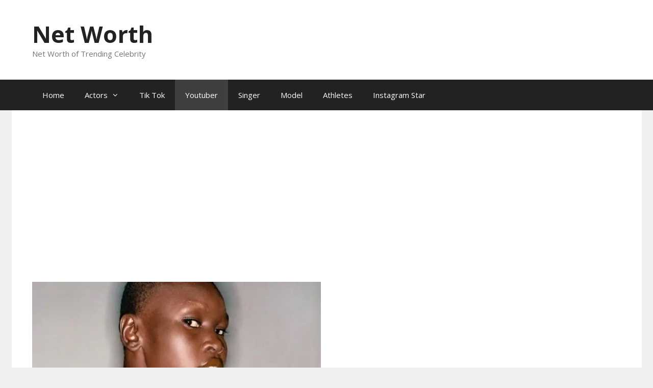

--- FILE ---
content_type: text/html; charset=UTF-8
request_url: https://networthsof.com/alek-wek/
body_size: 15547
content:
<!DOCTYPE html>
<html lang="en-US" prefix="og: https://ogp.me/ns#">
<head>
	<meta charset="UTF-8">
		<style>img:is([sizes="auto" i], [sizes^="auto," i]) { contain-intrinsic-size: 3000px 1500px }</style>
	<meta name="viewport" content="width=device-width, initial-scale=1">
<!-- Search Engine Optimization by Rank Math - https://rankmath.com/ -->
<title>Alek Wek - Net Worth, Age, Bio, Height, Facts, Boyfriend 2021 - Net Worth</title>
<meta name="description" content="Here are some unknown facts about Alek Wek, age, height, weight, facts, Alek Wek bio and net worth of Alek Wek, and lot other unknown facts."/>
<meta name="robots" content="follow, index, max-snippet:-1, max-video-preview:-1, max-image-preview:large"/>
<link rel="canonical" href="https://networthsof.com/alek-wek/" />
<meta property="og:locale" content="en_US" />
<meta property="og:type" content="article" />
<meta property="og:title" content="Alek Wek - Net Worth, Age, Bio, Height, Facts, Boyfriend 2021 - Net Worth" />
<meta property="og:description" content="Here are some unknown facts about Alek Wek, age, height, weight, facts, Alek Wek bio and net worth of Alek Wek, and lot other unknown facts." />
<meta property="og:url" content="https://networthsof.com/alek-wek/" />
<meta property="og:site_name" content="Net Worth" />
<meta property="article:tag" content="Alek Wek" />
<meta property="article:tag" content="Alek Wek bio" />
<meta property="article:section" content="Youtuber" />
<meta property="og:updated_time" content="2021-07-08T19:41:11+05:30" />
<meta property="og:image" content="https://networthsof.com/wp-content/uploads/2021/06/WhatsApp-Image-2021-06-22-at-11.24.49-PM.jpeg" />
<meta property="og:image:secure_url" content="https://networthsof.com/wp-content/uploads/2021/06/WhatsApp-Image-2021-06-22-at-11.24.49-PM.jpeg" />
<meta property="og:image:width" content="566" />
<meta property="og:image:height" content="630" />
<meta property="og:image:alt" content="Alek Wek bio" />
<meta property="og:image:type" content="image/jpeg" />
<meta property="article:published_time" content="2021-06-22T23:26:09+05:30" />
<meta property="article:modified_time" content="2021-07-08T19:41:11+05:30" />
<meta name="twitter:card" content="summary_large_image" />
<meta name="twitter:title" content="Alek Wek - Net Worth, Age, Bio, Height, Facts, Boyfriend 2021 - Net Worth" />
<meta name="twitter:description" content="Here are some unknown facts about Alek Wek, age, height, weight, facts, Alek Wek bio and net worth of Alek Wek, and lot other unknown facts." />
<meta name="twitter:image" content="https://networthsof.com/wp-content/uploads/2021/06/WhatsApp-Image-2021-06-22-at-11.24.49-PM.jpeg" />
<meta name="twitter:label1" content="Written by" />
<meta name="twitter:data1" content="admin" />
<meta name="twitter:label2" content="Time to read" />
<meta name="twitter:data2" content="2 minutes" />
<script type="application/ld+json" class="rank-math-schema">{"@context":"https://schema.org","@graph":[{"@type":["Person","Organization"],"@id":"https://networthsof.com/#person","name":"admin"},{"@type":"WebSite","@id":"https://networthsof.com/#website","url":"https://networthsof.com","name":"Net Worth","publisher":{"@id":"https://networthsof.com/#person"},"inLanguage":"en-US"},{"@type":"ImageObject","@id":"https://networthsof.com/wp-content/uploads/2021/06/WhatsApp-Image-2021-06-22-at-11.24.49-PM.jpeg","url":"https://networthsof.com/wp-content/uploads/2021/06/WhatsApp-Image-2021-06-22-at-11.24.49-PM.jpeg","width":"566","height":"630","caption":"Alek Wek bio","inLanguage":"en-US"},{"@type":"BreadcrumbList","@id":"https://networthsof.com/alek-wek/#breadcrumb","itemListElement":[{"@type":"ListItem","position":"1","item":{"@id":"https://networthsof.com","name":"Home"}},{"@type":"ListItem","position":"2","item":{"@id":"https://networthsof.com/youtube/","name":"Youtuber"}},{"@type":"ListItem","position":"3","item":{"@id":"https://networthsof.com/alek-wek/","name":"Alek Wek &#8211; Net Worth, Age, Bio, Height, Facts, Boyfriend 2021"}}]},{"@type":"WebPage","@id":"https://networthsof.com/alek-wek/#webpage","url":"https://networthsof.com/alek-wek/","name":"Alek Wek - Net Worth, Age, Bio, Height, Facts, Boyfriend 2021 - Net Worth","datePublished":"2021-06-22T23:26:09+05:30","dateModified":"2021-07-08T19:41:11+05:30","isPartOf":{"@id":"https://networthsof.com/#website"},"primaryImageOfPage":{"@id":"https://networthsof.com/wp-content/uploads/2021/06/WhatsApp-Image-2021-06-22-at-11.24.49-PM.jpeg"},"inLanguage":"en-US","breadcrumb":{"@id":"https://networthsof.com/alek-wek/#breadcrumb"}},{"@type":"Person","@id":"https://networthsof.com/author/indreshkumar98/","name":"admin","url":"https://networthsof.com/author/indreshkumar98/","image":{"@type":"ImageObject","@id":"https://secure.gravatar.com/avatar/51fd1e93e4427906c6bee21458b3b20088ac629107c10e9ef1f7a78ac07dafd9?s=96&amp;d=mm&amp;r=g","url":"https://secure.gravatar.com/avatar/51fd1e93e4427906c6bee21458b3b20088ac629107c10e9ef1f7a78ac07dafd9?s=96&amp;d=mm&amp;r=g","caption":"admin","inLanguage":"en-US"},"sameAs":["https://networthsof.com"]},{"@type":"BlogPosting","headline":"Alek Wek - Net Worth, Age, Bio, Height, Facts, Boyfriend 2021 - Net Worth","keywords":"Alek Wek","datePublished":"2021-06-22T23:26:09+05:30","dateModified":"2021-07-08T19:41:11+05:30","articleSection":"Youtuber","author":{"@id":"https://networthsof.com/author/indreshkumar98/","name":"admin"},"publisher":{"@id":"https://networthsof.com/#person"},"description":"Here are some unknown facts about Alek Wek, age, height, weight, facts, Alek Wek bio and net worth of Alek Wek, and lot other unknown facts.","name":"Alek Wek - Net Worth, Age, Bio, Height, Facts, Boyfriend 2021 - Net Worth","@id":"https://networthsof.com/alek-wek/#richSnippet","isPartOf":{"@id":"https://networthsof.com/alek-wek/#webpage"},"image":{"@id":"https://networthsof.com/wp-content/uploads/2021/06/WhatsApp-Image-2021-06-22-at-11.24.49-PM.jpeg"},"inLanguage":"en-US","mainEntityOfPage":{"@id":"https://networthsof.com/alek-wek/#webpage"}}]}</script>
<!-- /Rank Math WordPress SEO plugin -->

<link rel='dns-prefetch' href='//www.googletagmanager.com' />
<link href='https://fonts.gstatic.com' crossorigin rel='preconnect' />
<link href='https://fonts.googleapis.com' crossorigin rel='preconnect' />
<link rel="alternate" type="application/rss+xml" title="Net Worth &raquo; Feed" href="https://networthsof.com/feed/" />
<link rel="alternate" type="application/rss+xml" title="Net Worth &raquo; Comments Feed" href="https://networthsof.com/comments/feed/" />
<script>
window._wpemojiSettings = {"baseUrl":"https:\/\/s.w.org\/images\/core\/emoji\/16.0.1\/72x72\/","ext":".png","svgUrl":"https:\/\/s.w.org\/images\/core\/emoji\/16.0.1\/svg\/","svgExt":".svg","source":{"concatemoji":"https:\/\/networthsof.com\/wp-includes\/js\/wp-emoji-release.min.js?ver=6.8.3"}};
/*! This file is auto-generated */
!function(s,n){var o,i,e;function c(e){try{var t={supportTests:e,timestamp:(new Date).valueOf()};sessionStorage.setItem(o,JSON.stringify(t))}catch(e){}}function p(e,t,n){e.clearRect(0,0,e.canvas.width,e.canvas.height),e.fillText(t,0,0);var t=new Uint32Array(e.getImageData(0,0,e.canvas.width,e.canvas.height).data),a=(e.clearRect(0,0,e.canvas.width,e.canvas.height),e.fillText(n,0,0),new Uint32Array(e.getImageData(0,0,e.canvas.width,e.canvas.height).data));return t.every(function(e,t){return e===a[t]})}function u(e,t){e.clearRect(0,0,e.canvas.width,e.canvas.height),e.fillText(t,0,0);for(var n=e.getImageData(16,16,1,1),a=0;a<n.data.length;a++)if(0!==n.data[a])return!1;return!0}function f(e,t,n,a){switch(t){case"flag":return n(e,"\ud83c\udff3\ufe0f\u200d\u26a7\ufe0f","\ud83c\udff3\ufe0f\u200b\u26a7\ufe0f")?!1:!n(e,"\ud83c\udde8\ud83c\uddf6","\ud83c\udde8\u200b\ud83c\uddf6")&&!n(e,"\ud83c\udff4\udb40\udc67\udb40\udc62\udb40\udc65\udb40\udc6e\udb40\udc67\udb40\udc7f","\ud83c\udff4\u200b\udb40\udc67\u200b\udb40\udc62\u200b\udb40\udc65\u200b\udb40\udc6e\u200b\udb40\udc67\u200b\udb40\udc7f");case"emoji":return!a(e,"\ud83e\udedf")}return!1}function g(e,t,n,a){var r="undefined"!=typeof WorkerGlobalScope&&self instanceof WorkerGlobalScope?new OffscreenCanvas(300,150):s.createElement("canvas"),o=r.getContext("2d",{willReadFrequently:!0}),i=(o.textBaseline="top",o.font="600 32px Arial",{});return e.forEach(function(e){i[e]=t(o,e,n,a)}),i}function t(e){var t=s.createElement("script");t.src=e,t.defer=!0,s.head.appendChild(t)}"undefined"!=typeof Promise&&(o="wpEmojiSettingsSupports",i=["flag","emoji"],n.supports={everything:!0,everythingExceptFlag:!0},e=new Promise(function(e){s.addEventListener("DOMContentLoaded",e,{once:!0})}),new Promise(function(t){var n=function(){try{var e=JSON.parse(sessionStorage.getItem(o));if("object"==typeof e&&"number"==typeof e.timestamp&&(new Date).valueOf()<e.timestamp+604800&&"object"==typeof e.supportTests)return e.supportTests}catch(e){}return null}();if(!n){if("undefined"!=typeof Worker&&"undefined"!=typeof OffscreenCanvas&&"undefined"!=typeof URL&&URL.createObjectURL&&"undefined"!=typeof Blob)try{var e="postMessage("+g.toString()+"("+[JSON.stringify(i),f.toString(),p.toString(),u.toString()].join(",")+"));",a=new Blob([e],{type:"text/javascript"}),r=new Worker(URL.createObjectURL(a),{name:"wpTestEmojiSupports"});return void(r.onmessage=function(e){c(n=e.data),r.terminate(),t(n)})}catch(e){}c(n=g(i,f,p,u))}t(n)}).then(function(e){for(var t in e)n.supports[t]=e[t],n.supports.everything=n.supports.everything&&n.supports[t],"flag"!==t&&(n.supports.everythingExceptFlag=n.supports.everythingExceptFlag&&n.supports[t]);n.supports.everythingExceptFlag=n.supports.everythingExceptFlag&&!n.supports.flag,n.DOMReady=!1,n.readyCallback=function(){n.DOMReady=!0}}).then(function(){return e}).then(function(){var e;n.supports.everything||(n.readyCallback(),(e=n.source||{}).concatemoji?t(e.concatemoji):e.wpemoji&&e.twemoji&&(t(e.twemoji),t(e.wpemoji)))}))}((window,document),window._wpemojiSettings);
</script>
<link rel='stylesheet' id='generate-fonts-css' href='//fonts.googleapis.com/css?family=Open+Sans:300,300italic,regular,italic,600,600italic,700,700italic,800,800italic' media='all' />
<style id='wp-emoji-styles-inline-css'>

	img.wp-smiley, img.emoji {
		display: inline !important;
		border: none !important;
		box-shadow: none !important;
		height: 1em !important;
		width: 1em !important;
		margin: 0 0.07em !important;
		vertical-align: -0.1em !important;
		background: none !important;
		padding: 0 !important;
	}
</style>
<link rel='stylesheet' id='wp-block-library-css' href='https://networthsof.com/wp-includes/css/dist/block-library/style.min.css?ver=6.8.3' media='all' />
<style id='classic-theme-styles-inline-css'>
/*! This file is auto-generated */
.wp-block-button__link{color:#fff;background-color:#32373c;border-radius:9999px;box-shadow:none;text-decoration:none;padding:calc(.667em + 2px) calc(1.333em + 2px);font-size:1.125em}.wp-block-file__button{background:#32373c;color:#fff;text-decoration:none}
</style>
<style id='global-styles-inline-css'>
:root{--wp--preset--aspect-ratio--square: 1;--wp--preset--aspect-ratio--4-3: 4/3;--wp--preset--aspect-ratio--3-4: 3/4;--wp--preset--aspect-ratio--3-2: 3/2;--wp--preset--aspect-ratio--2-3: 2/3;--wp--preset--aspect-ratio--16-9: 16/9;--wp--preset--aspect-ratio--9-16: 9/16;--wp--preset--color--black: #000000;--wp--preset--color--cyan-bluish-gray: #abb8c3;--wp--preset--color--white: #ffffff;--wp--preset--color--pale-pink: #f78da7;--wp--preset--color--vivid-red: #cf2e2e;--wp--preset--color--luminous-vivid-orange: #ff6900;--wp--preset--color--luminous-vivid-amber: #fcb900;--wp--preset--color--light-green-cyan: #7bdcb5;--wp--preset--color--vivid-green-cyan: #00d084;--wp--preset--color--pale-cyan-blue: #8ed1fc;--wp--preset--color--vivid-cyan-blue: #0693e3;--wp--preset--color--vivid-purple: #9b51e0;--wp--preset--color--contrast: var(--contrast);--wp--preset--color--contrast-2: var(--contrast-2);--wp--preset--color--contrast-3: var(--contrast-3);--wp--preset--color--base: var(--base);--wp--preset--color--base-2: var(--base-2);--wp--preset--color--base-3: var(--base-3);--wp--preset--color--accent: var(--accent);--wp--preset--gradient--vivid-cyan-blue-to-vivid-purple: linear-gradient(135deg,rgba(6,147,227,1) 0%,rgb(155,81,224) 100%);--wp--preset--gradient--light-green-cyan-to-vivid-green-cyan: linear-gradient(135deg,rgb(122,220,180) 0%,rgb(0,208,130) 100%);--wp--preset--gradient--luminous-vivid-amber-to-luminous-vivid-orange: linear-gradient(135deg,rgba(252,185,0,1) 0%,rgba(255,105,0,1) 100%);--wp--preset--gradient--luminous-vivid-orange-to-vivid-red: linear-gradient(135deg,rgba(255,105,0,1) 0%,rgb(207,46,46) 100%);--wp--preset--gradient--very-light-gray-to-cyan-bluish-gray: linear-gradient(135deg,rgb(238,238,238) 0%,rgb(169,184,195) 100%);--wp--preset--gradient--cool-to-warm-spectrum: linear-gradient(135deg,rgb(74,234,220) 0%,rgb(151,120,209) 20%,rgb(207,42,186) 40%,rgb(238,44,130) 60%,rgb(251,105,98) 80%,rgb(254,248,76) 100%);--wp--preset--gradient--blush-light-purple: linear-gradient(135deg,rgb(255,206,236) 0%,rgb(152,150,240) 100%);--wp--preset--gradient--blush-bordeaux: linear-gradient(135deg,rgb(254,205,165) 0%,rgb(254,45,45) 50%,rgb(107,0,62) 100%);--wp--preset--gradient--luminous-dusk: linear-gradient(135deg,rgb(255,203,112) 0%,rgb(199,81,192) 50%,rgb(65,88,208) 100%);--wp--preset--gradient--pale-ocean: linear-gradient(135deg,rgb(255,245,203) 0%,rgb(182,227,212) 50%,rgb(51,167,181) 100%);--wp--preset--gradient--electric-grass: linear-gradient(135deg,rgb(202,248,128) 0%,rgb(113,206,126) 100%);--wp--preset--gradient--midnight: linear-gradient(135deg,rgb(2,3,129) 0%,rgb(40,116,252) 100%);--wp--preset--font-size--small: 13px;--wp--preset--font-size--medium: 20px;--wp--preset--font-size--large: 36px;--wp--preset--font-size--x-large: 42px;--wp--preset--spacing--20: 0.44rem;--wp--preset--spacing--30: 0.67rem;--wp--preset--spacing--40: 1rem;--wp--preset--spacing--50: 1.5rem;--wp--preset--spacing--60: 2.25rem;--wp--preset--spacing--70: 3.38rem;--wp--preset--spacing--80: 5.06rem;--wp--preset--shadow--natural: 6px 6px 9px rgba(0, 0, 0, 0.2);--wp--preset--shadow--deep: 12px 12px 50px rgba(0, 0, 0, 0.4);--wp--preset--shadow--sharp: 6px 6px 0px rgba(0, 0, 0, 0.2);--wp--preset--shadow--outlined: 6px 6px 0px -3px rgba(255, 255, 255, 1), 6px 6px rgba(0, 0, 0, 1);--wp--preset--shadow--crisp: 6px 6px 0px rgba(0, 0, 0, 1);}:where(.is-layout-flex){gap: 0.5em;}:where(.is-layout-grid){gap: 0.5em;}body .is-layout-flex{display: flex;}.is-layout-flex{flex-wrap: wrap;align-items: center;}.is-layout-flex > :is(*, div){margin: 0;}body .is-layout-grid{display: grid;}.is-layout-grid > :is(*, div){margin: 0;}:where(.wp-block-columns.is-layout-flex){gap: 2em;}:where(.wp-block-columns.is-layout-grid){gap: 2em;}:where(.wp-block-post-template.is-layout-flex){gap: 1.25em;}:where(.wp-block-post-template.is-layout-grid){gap: 1.25em;}.has-black-color{color: var(--wp--preset--color--black) !important;}.has-cyan-bluish-gray-color{color: var(--wp--preset--color--cyan-bluish-gray) !important;}.has-white-color{color: var(--wp--preset--color--white) !important;}.has-pale-pink-color{color: var(--wp--preset--color--pale-pink) !important;}.has-vivid-red-color{color: var(--wp--preset--color--vivid-red) !important;}.has-luminous-vivid-orange-color{color: var(--wp--preset--color--luminous-vivid-orange) !important;}.has-luminous-vivid-amber-color{color: var(--wp--preset--color--luminous-vivid-amber) !important;}.has-light-green-cyan-color{color: var(--wp--preset--color--light-green-cyan) !important;}.has-vivid-green-cyan-color{color: var(--wp--preset--color--vivid-green-cyan) !important;}.has-pale-cyan-blue-color{color: var(--wp--preset--color--pale-cyan-blue) !important;}.has-vivid-cyan-blue-color{color: var(--wp--preset--color--vivid-cyan-blue) !important;}.has-vivid-purple-color{color: var(--wp--preset--color--vivid-purple) !important;}.has-black-background-color{background-color: var(--wp--preset--color--black) !important;}.has-cyan-bluish-gray-background-color{background-color: var(--wp--preset--color--cyan-bluish-gray) !important;}.has-white-background-color{background-color: var(--wp--preset--color--white) !important;}.has-pale-pink-background-color{background-color: var(--wp--preset--color--pale-pink) !important;}.has-vivid-red-background-color{background-color: var(--wp--preset--color--vivid-red) !important;}.has-luminous-vivid-orange-background-color{background-color: var(--wp--preset--color--luminous-vivid-orange) !important;}.has-luminous-vivid-amber-background-color{background-color: var(--wp--preset--color--luminous-vivid-amber) !important;}.has-light-green-cyan-background-color{background-color: var(--wp--preset--color--light-green-cyan) !important;}.has-vivid-green-cyan-background-color{background-color: var(--wp--preset--color--vivid-green-cyan) !important;}.has-pale-cyan-blue-background-color{background-color: var(--wp--preset--color--pale-cyan-blue) !important;}.has-vivid-cyan-blue-background-color{background-color: var(--wp--preset--color--vivid-cyan-blue) !important;}.has-vivid-purple-background-color{background-color: var(--wp--preset--color--vivid-purple) !important;}.has-black-border-color{border-color: var(--wp--preset--color--black) !important;}.has-cyan-bluish-gray-border-color{border-color: var(--wp--preset--color--cyan-bluish-gray) !important;}.has-white-border-color{border-color: var(--wp--preset--color--white) !important;}.has-pale-pink-border-color{border-color: var(--wp--preset--color--pale-pink) !important;}.has-vivid-red-border-color{border-color: var(--wp--preset--color--vivid-red) !important;}.has-luminous-vivid-orange-border-color{border-color: var(--wp--preset--color--luminous-vivid-orange) !important;}.has-luminous-vivid-amber-border-color{border-color: var(--wp--preset--color--luminous-vivid-amber) !important;}.has-light-green-cyan-border-color{border-color: var(--wp--preset--color--light-green-cyan) !important;}.has-vivid-green-cyan-border-color{border-color: var(--wp--preset--color--vivid-green-cyan) !important;}.has-pale-cyan-blue-border-color{border-color: var(--wp--preset--color--pale-cyan-blue) !important;}.has-vivid-cyan-blue-border-color{border-color: var(--wp--preset--color--vivid-cyan-blue) !important;}.has-vivid-purple-border-color{border-color: var(--wp--preset--color--vivid-purple) !important;}.has-vivid-cyan-blue-to-vivid-purple-gradient-background{background: var(--wp--preset--gradient--vivid-cyan-blue-to-vivid-purple) !important;}.has-light-green-cyan-to-vivid-green-cyan-gradient-background{background: var(--wp--preset--gradient--light-green-cyan-to-vivid-green-cyan) !important;}.has-luminous-vivid-amber-to-luminous-vivid-orange-gradient-background{background: var(--wp--preset--gradient--luminous-vivid-amber-to-luminous-vivid-orange) !important;}.has-luminous-vivid-orange-to-vivid-red-gradient-background{background: var(--wp--preset--gradient--luminous-vivid-orange-to-vivid-red) !important;}.has-very-light-gray-to-cyan-bluish-gray-gradient-background{background: var(--wp--preset--gradient--very-light-gray-to-cyan-bluish-gray) !important;}.has-cool-to-warm-spectrum-gradient-background{background: var(--wp--preset--gradient--cool-to-warm-spectrum) !important;}.has-blush-light-purple-gradient-background{background: var(--wp--preset--gradient--blush-light-purple) !important;}.has-blush-bordeaux-gradient-background{background: var(--wp--preset--gradient--blush-bordeaux) !important;}.has-luminous-dusk-gradient-background{background: var(--wp--preset--gradient--luminous-dusk) !important;}.has-pale-ocean-gradient-background{background: var(--wp--preset--gradient--pale-ocean) !important;}.has-electric-grass-gradient-background{background: var(--wp--preset--gradient--electric-grass) !important;}.has-midnight-gradient-background{background: var(--wp--preset--gradient--midnight) !important;}.has-small-font-size{font-size: var(--wp--preset--font-size--small) !important;}.has-medium-font-size{font-size: var(--wp--preset--font-size--medium) !important;}.has-large-font-size{font-size: var(--wp--preset--font-size--large) !important;}.has-x-large-font-size{font-size: var(--wp--preset--font-size--x-large) !important;}
:where(.wp-block-post-template.is-layout-flex){gap: 1.25em;}:where(.wp-block-post-template.is-layout-grid){gap: 1.25em;}
:where(.wp-block-columns.is-layout-flex){gap: 2em;}:where(.wp-block-columns.is-layout-grid){gap: 2em;}
:root :where(.wp-block-pullquote){font-size: 1.5em;line-height: 1.6;}
</style>
<link rel='stylesheet' id='generate-style-css' href='https://networthsof.com/wp-content/themes/generatepress/assets/css/all.min.css?ver=3.6.0' media='all' />
<style id='generate-style-inline-css'>
body{background-color:#efefef;color:#3a3a3a;}a{color:#000b11;}a:hover, a:focus, a:active{color:#000000;}body .grid-container{max-width:1155px;}.wp-block-group__inner-container{max-width:1155px;margin-left:auto;margin-right:auto;}.generate-back-to-top{font-size:20px;border-radius:3px;position:fixed;bottom:30px;right:30px;line-height:40px;width:40px;text-align:center;z-index:10;transition:opacity 300ms ease-in-out;opacity:0.1;transform:translateY(1000px);}.generate-back-to-top__show{opacity:1;transform:translateY(0);}:root{--contrast:#222222;--contrast-2:#575760;--contrast-3:#b2b2be;--base:#f0f0f0;--base-2:#f7f8f9;--base-3:#ffffff;--accent:#1e73be;}:root .has-contrast-color{color:var(--contrast);}:root .has-contrast-background-color{background-color:var(--contrast);}:root .has-contrast-2-color{color:var(--contrast-2);}:root .has-contrast-2-background-color{background-color:var(--contrast-2);}:root .has-contrast-3-color{color:var(--contrast-3);}:root .has-contrast-3-background-color{background-color:var(--contrast-3);}:root .has-base-color{color:var(--base);}:root .has-base-background-color{background-color:var(--base);}:root .has-base-2-color{color:var(--base-2);}:root .has-base-2-background-color{background-color:var(--base-2);}:root .has-base-3-color{color:var(--base-3);}:root .has-base-3-background-color{background-color:var(--base-3);}:root .has-accent-color{color:var(--accent);}:root .has-accent-background-color{background-color:var(--accent);}body, button, input, select, textarea{font-family:"Open Sans", sans-serif;}body{line-height:1.5;}.entry-content > [class*="wp-block-"]:not(:last-child):not(.wp-block-heading){margin-bottom:1.5em;}.main-title{font-size:45px;}.main-navigation .main-nav ul ul li a{font-size:14px;}.sidebar .widget, .footer-widgets .widget{font-size:17px;}h1{font-weight:300;font-size:40px;}h2{font-weight:300;font-size:30px;}h3{font-size:20px;}h4{font-size:inherit;}h5{font-size:inherit;}@media (max-width:768px){.main-title{font-size:30px;}h1{font-size:30px;}h2{font-size:25px;}}.top-bar{background-color:#636363;color:#ffffff;}.top-bar a{color:#ffffff;}.top-bar a:hover{color:#303030;}.site-header{background-color:#ffffff;color:#3a3a3a;}.site-header a{color:#3a3a3a;}.main-title a,.main-title a:hover{color:#222222;}.site-description{color:#757575;}.main-navigation,.main-navigation ul ul{background-color:#222222;}.main-navigation .main-nav ul li a, .main-navigation .menu-toggle, .main-navigation .menu-bar-items{color:#ffffff;}.main-navigation .main-nav ul li:not([class*="current-menu-"]):hover > a, .main-navigation .main-nav ul li:not([class*="current-menu-"]):focus > a, .main-navigation .main-nav ul li.sfHover:not([class*="current-menu-"]) > a, .main-navigation .menu-bar-item:hover > a, .main-navigation .menu-bar-item.sfHover > a{color:#ffffff;background-color:#3f3f3f;}button.menu-toggle:hover,button.menu-toggle:focus,.main-navigation .mobile-bar-items a,.main-navigation .mobile-bar-items a:hover,.main-navigation .mobile-bar-items a:focus{color:#ffffff;}.main-navigation .main-nav ul li[class*="current-menu-"] > a{color:#ffffff;background-color:#3f3f3f;}.navigation-search input[type="search"],.navigation-search input[type="search"]:active, .navigation-search input[type="search"]:focus, .main-navigation .main-nav ul li.search-item.active > a, .main-navigation .menu-bar-items .search-item.active > a{color:#ffffff;background-color:#3f3f3f;}.main-navigation ul ul{background-color:#3f3f3f;}.main-navigation .main-nav ul ul li a{color:#ffffff;}.main-navigation .main-nav ul ul li:not([class*="current-menu-"]):hover > a,.main-navigation .main-nav ul ul li:not([class*="current-menu-"]):focus > a, .main-navigation .main-nav ul ul li.sfHover:not([class*="current-menu-"]) > a{color:#ffffff;background-color:#4f4f4f;}.main-navigation .main-nav ul ul li[class*="current-menu-"] > a{color:#ffffff;background-color:#4f4f4f;}.separate-containers .inside-article, .separate-containers .comments-area, .separate-containers .page-header, .one-container .container, .separate-containers .paging-navigation, .inside-page-header{background-color:#ffffff;}.entry-meta{color:#595959;}.entry-meta a{color:#595959;}.entry-meta a:hover{color:#1e73be;}.sidebar .widget{background-color:#ffffff;}.sidebar .widget .widget-title{color:#000000;}.footer-widgets{background-color:#ffffff;}.footer-widgets .widget-title{color:#000000;}.site-info{color:#ffffff;background-color:#222222;}.site-info a{color:#ffffff;}.site-info a:hover{color:#606060;}.footer-bar .widget_nav_menu .current-menu-item a{color:#606060;}input[type="text"],input[type="email"],input[type="url"],input[type="password"],input[type="search"],input[type="tel"],input[type="number"],textarea,select{color:#666666;background-color:#fafafa;border-color:#cccccc;}input[type="text"]:focus,input[type="email"]:focus,input[type="url"]:focus,input[type="password"]:focus,input[type="search"]:focus,input[type="tel"]:focus,input[type="number"]:focus,textarea:focus,select:focus{color:#666666;background-color:#ffffff;border-color:#bfbfbf;}button,html input[type="button"],input[type="reset"],input[type="submit"],a.button,a.wp-block-button__link:not(.has-background){color:#ffffff;background-color:#666666;}button:hover,html input[type="button"]:hover,input[type="reset"]:hover,input[type="submit"]:hover,a.button:hover,button:focus,html input[type="button"]:focus,input[type="reset"]:focus,input[type="submit"]:focus,a.button:focus,a.wp-block-button__link:not(.has-background):active,a.wp-block-button__link:not(.has-background):focus,a.wp-block-button__link:not(.has-background):hover{color:#ffffff;background-color:#3f3f3f;}a.generate-back-to-top{background-color:rgba( 0,0,0,0.4 );color:#ffffff;}a.generate-back-to-top:hover,a.generate-back-to-top:focus{background-color:rgba( 0,0,0,0.6 );color:#ffffff;}:root{--gp-search-modal-bg-color:var(--base-3);--gp-search-modal-text-color:var(--contrast);--gp-search-modal-overlay-bg-color:rgba(0,0,0,0.2);}@media (max-width:768px){.main-navigation .menu-bar-item:hover > a, .main-navigation .menu-bar-item.sfHover > a{background:none;color:#ffffff;}}.inside-top-bar{padding:10px;}.inside-header{padding:40px;}.site-main .wp-block-group__inner-container{padding:40px;}.entry-content .alignwide, body:not(.no-sidebar) .entry-content .alignfull{margin-left:-40px;width:calc(100% + 80px);max-width:calc(100% + 80px);}.container.grid-container{max-width:1235px;}.rtl .menu-item-has-children .dropdown-menu-toggle{padding-left:20px;}.rtl .main-navigation .main-nav ul li.menu-item-has-children > a{padding-right:20px;}.site-info{padding:20px;}@media (max-width:768px){.separate-containers .inside-article, .separate-containers .comments-area, .separate-containers .page-header, .separate-containers .paging-navigation, .one-container .site-content, .inside-page-header{padding:30px;}.site-main .wp-block-group__inner-container{padding:30px;}.site-info{padding-right:10px;padding-left:10px;}.entry-content .alignwide, body:not(.no-sidebar) .entry-content .alignfull{margin-left:-30px;width:calc(100% + 60px);max-width:calc(100% + 60px);}}.one-container .sidebar .widget{padding:0px;}/* End cached CSS */@media (max-width:768px){.main-navigation .menu-toggle,.main-navigation .mobile-bar-items,.sidebar-nav-mobile:not(#sticky-placeholder){display:block;}.main-navigation ul,.gen-sidebar-nav{display:none;}[class*="nav-float-"] .site-header .inside-header > *{float:none;clear:both;}}
</style>
<link rel='stylesheet' id='generate-font-icons-css' href='https://networthsof.com/wp-content/themes/generatepress/assets/css/components/font-icons.min.css?ver=3.6.0' media='all' />
<link rel='stylesheet' id='font-awesome-css' href='https://networthsof.com/wp-content/themes/generatepress/assets/css/components/font-awesome.min.css?ver=4.7' media='all' />
<style id='akismet-widget-style-inline-css'>

			.a-stats {
				--akismet-color-mid-green: #357b49;
				--akismet-color-white: #fff;
				--akismet-color-light-grey: #f6f7f7;

				max-width: 350px;
				width: auto;
			}

			.a-stats * {
				all: unset;
				box-sizing: border-box;
			}

			.a-stats strong {
				font-weight: 600;
			}

			.a-stats a.a-stats__link,
			.a-stats a.a-stats__link:visited,
			.a-stats a.a-stats__link:active {
				background: var(--akismet-color-mid-green);
				border: none;
				box-shadow: none;
				border-radius: 8px;
				color: var(--akismet-color-white);
				cursor: pointer;
				display: block;
				font-family: -apple-system, BlinkMacSystemFont, 'Segoe UI', 'Roboto', 'Oxygen-Sans', 'Ubuntu', 'Cantarell', 'Helvetica Neue', sans-serif;
				font-weight: 500;
				padding: 12px;
				text-align: center;
				text-decoration: none;
				transition: all 0.2s ease;
			}

			/* Extra specificity to deal with TwentyTwentyOne focus style */
			.widget .a-stats a.a-stats__link:focus {
				background: var(--akismet-color-mid-green);
				color: var(--akismet-color-white);
				text-decoration: none;
			}

			.a-stats a.a-stats__link:hover {
				filter: brightness(110%);
				box-shadow: 0 4px 12px rgba(0, 0, 0, 0.06), 0 0 2px rgba(0, 0, 0, 0.16);
			}

			.a-stats .count {
				color: var(--akismet-color-white);
				display: block;
				font-size: 1.5em;
				line-height: 1.4;
				padding: 0 13px;
				white-space: nowrap;
			}
		
</style>

<!-- Google tag (gtag.js) snippet added by Site Kit -->

<!-- Google Analytics snippet added by Site Kit -->
<script src="https://www.googletagmanager.com/gtag/js?id=GT-MQJ547F" id="google_gtagjs-js" async></script>
<script id="google_gtagjs-js-after">
window.dataLayer = window.dataLayer || [];function gtag(){dataLayer.push(arguments);}
gtag("set","linker",{"domains":["networthsof.com"]});
gtag("js", new Date());
gtag("set", "developer_id.dZTNiMT", true);
gtag("config", "GT-MQJ547F");
</script>

<!-- End Google tag (gtag.js) snippet added by Site Kit -->
<link rel="https://api.w.org/" href="https://networthsof.com/wp-json/" /><link rel="alternate" title="JSON" type="application/json" href="https://networthsof.com/wp-json/wp/v2/posts/2351" /><link rel="EditURI" type="application/rsd+xml" title="RSD" href="https://networthsof.com/xmlrpc.php?rsd" />
<link rel='shortlink' href='https://networthsof.com/?p=2351' />
<link rel="alternate" title="oEmbed (JSON)" type="application/json+oembed" href="https://networthsof.com/wp-json/oembed/1.0/embed?url=https%3A%2F%2Fnetworthsof.com%2Falek-wek%2F" />
<link rel="alternate" title="oEmbed (XML)" type="text/xml+oembed" href="https://networthsof.com/wp-json/oembed/1.0/embed?url=https%3A%2F%2Fnetworthsof.com%2Falek-wek%2F&#038;format=xml" />
<meta name="generator" content="Site Kit by Google 1.155.0" /><link rel="icon" href="https://networthsof.com/wp-content/uploads/2020/08/cropped-net-wrth-32x32.png" sizes="32x32" />
<link rel="icon" href="https://networthsof.com/wp-content/uploads/2020/08/cropped-net-wrth-192x192.png" sizes="192x192" />
<link rel="apple-touch-icon" href="https://networthsof.com/wp-content/uploads/2020/08/cropped-net-wrth-180x180.png" />
<meta name="msapplication-TileImage" content="https://networthsof.com/wp-content/uploads/2020/08/cropped-net-wrth-270x270.png" />
</head>

<body class="wp-singular post-template-default single single-post postid-2351 single-format-standard wp-embed-responsive wp-theme-generatepress right-sidebar nav-below-header one-container fluid-header active-footer-widgets-3 nav-aligned-left header-aligned-left dropdown-hover featured-image-active" itemtype="https://schema.org/Blog" itemscope>
	<a class="screen-reader-text skip-link" href="#content" title="Skip to content">Skip to content</a>		<header class="site-header" id="masthead" aria-label="Site"  itemtype="https://schema.org/WPHeader" itemscope>
			<div class="inside-header grid-container grid-parent">
				<div class="site-branding">
						<p class="main-title" itemprop="headline">
					<a href="https://networthsof.com/" rel="home">Net Worth</a>
				</p>
						<p class="site-description" itemprop="description">Net Worth of Trending Celebrity</p>
					</div>			</div>
		</header>
				<nav class="main-navigation sub-menu-right" id="site-navigation" aria-label="Primary"  itemtype="https://schema.org/SiteNavigationElement" itemscope>
			<div class="inside-navigation grid-container grid-parent">
								<button class="menu-toggle" aria-controls="primary-menu" aria-expanded="false">
					<span class="mobile-menu">Menu</span>				</button>
				<div id="primary-menu" class="main-nav"><ul id="menu-home" class=" menu sf-menu"><li id="menu-item-126" class="menu-item menu-item-type-custom menu-item-object-custom menu-item-home menu-item-126"><a href="https://networthsof.com">Home</a></li>
<li id="menu-item-273" class="menu-item menu-item-type-taxonomy menu-item-object-category menu-item-has-children menu-item-273"><a href="https://networthsof.com/bollywood/">Actors<span role="presentation" class="dropdown-menu-toggle"></span></a>
<ul class="sub-menu">
	<li id="menu-item-2457" class="menu-item menu-item-type-taxonomy menu-item-object-category menu-item-2457"><a href="https://networthsof.com/bollywood/bollywood-bollywood/">Bollywood</a></li>
	<li id="menu-item-2458" class="menu-item menu-item-type-taxonomy menu-item-object-category menu-item-2458"><a href="https://networthsof.com/bollywood/hollywood/">Hollywood</a></li>
</ul>
</li>
<li id="menu-item-401" class="menu-item menu-item-type-taxonomy menu-item-object-category menu-item-401"><a href="https://networthsof.com/tik-tok/">Tik Tok</a></li>
<li id="menu-item-950" class="menu-item menu-item-type-taxonomy menu-item-object-category current-post-ancestor current-menu-parent current-post-parent menu-item-950"><a href="https://networthsof.com/youtube/">Youtuber</a></li>
<li id="menu-item-951" class="menu-item menu-item-type-taxonomy menu-item-object-category menu-item-951"><a href="https://networthsof.com/singers/">Singer</a></li>
<li id="menu-item-2437" class="menu-item menu-item-type-taxonomy menu-item-object-category menu-item-2437"><a href="https://networthsof.com/model/">Model</a></li>
<li id="menu-item-2450" class="menu-item menu-item-type-taxonomy menu-item-object-category menu-item-2450"><a href="https://networthsof.com/athletes/">Athletes</a></li>
<li id="menu-item-2451" class="menu-item menu-item-type-taxonomy menu-item-object-category menu-item-2451"><a href="https://networthsof.com/instagram-star/">Instagram Star</a></li>
</ul></div>			</div>
		</nav>
		
	<div class="site grid-container container hfeed grid-parent" id="page">
				<div class="site-content" id="content">
			
	<div class="content-area grid-parent mobile-grid-100 grid-75 tablet-grid-75" id="primary">
		<main class="site-main" id="main">
			<div class='code-block code-block-1' style='margin: 8px 0; clear: both;'>
<script async src="https://pagead2.googlesyndication.com/pagead/js/adsbygoogle.js?client=ca-pub-3540196588303519"
     crossorigin="anonymous"></script>
<!-- VVDV -->
<ins class="adsbygoogle"
     style="display:block"
     data-ad-client="ca-pub-3540196588303519"
     data-ad-slot="7077361273"
     data-ad-format="auto"></ins>
<script>
     (adsbygoogle = window.adsbygoogle || []).push({});
</script></div>

<article id="post-2351" class="post-2351 post type-post status-publish format-standard has-post-thumbnail hentry category-youtube tag-alek-wek tag-alek-wek-bio" itemtype="https://schema.org/CreativeWork" itemscope>
	<div class="inside-article">
				<div class="featured-image page-header-image-single grid-container grid-parent">
			<img width="566" height="630" src="https://networthsof.com/wp-content/uploads/2021/06/WhatsApp-Image-2021-06-22-at-11.24.49-PM.jpeg" class="attachment-full size-full wp-post-image" alt="Alek Wek bio" itemprop="image" decoding="async" fetchpriority="high" srcset="https://networthsof.com/wp-content/uploads/2021/06/WhatsApp-Image-2021-06-22-at-11.24.49-PM.jpeg 566w, https://networthsof.com/wp-content/uploads/2021/06/WhatsApp-Image-2021-06-22-at-11.24.49-PM-270x300.jpeg 270w, https://networthsof.com/wp-content/uploads/2021/06/WhatsApp-Image-2021-06-22-at-11.24.49-PM-18x20.jpeg 18w" sizes="(max-width: 566px) 100vw, 566px" />		</div>
					<header class="entry-header">
				<h1 class="entry-title" itemprop="headline">Alek Wek &#8211; Net Worth, Age, Bio, Height, Facts, Boyfriend 2021</h1>		<div class="entry-meta">
			<span class="posted-on"><time class="updated" datetime="2021-07-08T19:41:11+05:30" itemprop="dateModified">July 8, 2021</time><time class="entry-date published" datetime="2021-06-22T23:26:09+05:30" itemprop="datePublished">June 22, 2021</time></span> <span class="byline">by <span class="author vcard" itemprop="author" itemtype="https://schema.org/Person" itemscope><a class="url fn n" href="https://networthsof.com/author/indreshkumar98/" title="View all posts by admin" rel="author" itemprop="url"><span class="author-name" itemprop="name">admin</span></a></span></span> 		</div>
					</header>
			
		<div class="entry-content" itemprop="text">
			<div class='code-block code-block-3' style='margin: 8px 0; clear: both;'>
<script async src="https://pagead2.googlesyndication.com/pagead/js/adsbygoogle.js?client=ca-pub-3540196588303519"
     crossorigin="anonymous"></script>
<!-- VVDV -->
<ins class="adsbygoogle"
     style="display:block"
     data-ad-client="ca-pub-3540196588303519"
     data-ad-slot="7077361273"
     data-ad-format="auto"></ins>
<script>
     (adsbygoogle = window.adsbygoogle || []).push({});
</script></div>

<p>Alek Wek is a model and actress. <strong>Alek Wek&#8217;s</strong> Wiki, Biography, Height, Weight, Age, Career, Caste, Boyfriends, Husbands, Ex-boyfriends, Religion, Wife, Father, Mother, Family, Affairs, Kids, Siblings, Net Worth, Facts, Occupation, Education, Awards, and More can be found below.</p>



<figure class="wp-block-table is-style-regular"><table><tbody><tr><td>Net Worth</td><td>$5 Million to $10 million </td></tr><tr><td>Real Name</td><td>Alek Wek</td></tr><tr><td>Birthday </td><td>Born 16 April 1977</td></tr><tr><td>Birth Name</td><td>Alek Wek</td></tr><tr><td>Age</td><td><strong>44 years old</strong></td></tr><tr><td>Profession</td><td>Model, Digital Content Creator</td></tr><tr><td>Place of Birth</td><td>Not known</td></tr><tr><td>Birth Sign</td><td><strong>Sagittarius</strong></td></tr></tbody></table></figure><div class='code-block code-block-2' style='margin: 8px 0; clear: both;'>
<script async src="https://pagead2.googlesyndication.com/pagead/js/adsbygoogle.js?client=ca-pub-3540196588303519"
     crossorigin="anonymous"></script>
<!-- VVDV -->
<ins class="adsbygoogle"
     style="display:block"
     data-ad-client="ca-pub-3540196588303519"
     data-ad-slot="7077361273"
     data-ad-format="auto"></ins>
<script>
     (adsbygoogle = window.adsbygoogle || []).push({});
</script></div>




<h2 class="wp-block-heading"><strong>Alek Wek</strong> Bio/<strong>Age</strong></h2>



<p>Alek Wek was born on Born 16 April 1977 who bagane her career at the age of 18 in the year 1995 <strong>New York</strong>, the <strong>United states</strong>.</p><div class='code-block code-block-4' style='margin: 8px 0; clear: both;'>
<script async src="https://pagead2.googlesyndication.com/pagead/js/adsbygoogle.js?client=ca-pub-3540196588303519"
     crossorigin="anonymous"></script>
<ins class="adsbygoogle"
     style="display:block"
     data-ad-format="fluid"
     data-ad-layout-key="+3w+pq-2-fk+sp"
     data-ad-client="ca-pub-3540196588303519"
     data-ad-slot="1061948077"></ins>
<script>
     (adsbygoogle = window.adsbygoogle || []).push({});
</script></div>




<p>She had appeared in Vogue Germany and Japan, Essence, L&#8217;Officiel, London Style, Forbes Life Africa,</p>



<p>As of 2021, Alek&#8217;s age is <strong>currently unknown</strong>. The place of birth is the united states and her Birth sign is <strong>Sagittarius</strong>. She is a worldwide model and <strong>digital content creator</strong>. </p>



<h2 class="wp-block-heading"><strong>Family /  Boyfriend /  Friends </strong></h2>



<figure class="wp-block-table is-style-regular"><table><tbody><tr><td>Mother </td><td>Not Known</td></tr><tr><td>Father </td><td>Not Known</td></tr><tr><td>Brother </td><td>Not Known</td></tr><tr><td>Sister </td><td>Not Known</td></tr><tr><td>Boyfriend</td><td>Not Known </td></tr><tr><td>daughter</td><td>Not Known </td></tr></tbody></table></figure>



<h2 class="wp-block-heading"><strong>Height &amp; Weight</strong></h2>



<figure class="wp-block-table is-style-regular"><table><tbody><tr><td><strong>Height (Approx.)</strong></td><td>5&#8242;&nbsp;9&#8243;&nbsp;(1.75&nbsp;m)</td></tr><tr><td><strong>Weight (Approx.)</strong></td><td>in Kilogram &#8211; 70 kg <br>in Pounds &#8211; 140 lbs</td></tr><tr><td><strong>Measurements</strong></td><td>(US) 32DD-25-34 ; (EU) 95-61-89</td></tr><tr><td><strong>Dress Size</strong></td><td>(US) 4 ; (EU) 34</td></tr><tr><td><strong>Shoe Size</strong></td><td>(US) 8 ; (EU) 38.5 ; (UK) 5.5</td></tr></tbody></table></figure>



<figure class="wp-block-table is-style-regular"><table><tbody><tr><td><span class="has-inline-color has-vivid-red-color"><strong>PHYSICAL STATS</strong></span></td><td></td></tr><tr><td><strong>Eye Color</strong></td><td>Brown</td></tr><tr><td><strong>Hair Color</strong></td><td>Brown</td></tr><tr><td><strong>Dress Size</strong></td><td>Not Known</td></tr></tbody></table></figure>



<div class="wp-block-image"><figure class="aligncenter size-large is-resized"><img decoding="async" src="https://networthsof.com/wp-content/uploads/2021/06/WhatsApp-Image-2021-06-22-at-11.24.49-PM-1-1024x972.jpeg" alt="Alek Wek" class="wp-image-2382" width="641" height="607"/></figure></div>



<h2 class="wp-block-heading"><strong>Net Worth of Alek Wek / Salary</strong></h2>



<p>As a consequence of her remarkable talents and commitment, Alek has amassed a large fan following from all around the world. She is one of the most well-known persons in the country. If you want to gain some insider information and previously unknown truths about Addie, stay tuned to the conclusion!</p>



<p>Alek&#8217;s private life, such as her schooling, family, siblings, and parents, are mostly unknown. She prefers to keep her personal life and relationships hidden from the press and the public eye. Currently, she has a community of 160k followers on her Instagram account.</p>



<p>Currently, the Salary / Revenue / <a href="https://networthsof.com/" target="_blank" rel="noreferrer noopener">Net Worth</a> of Alek Wek is $5 Million dollars to $10 Million dollars approximately until the year 2021</p>



<h2 class="wp-block-heading"><strong>Favorite Things </strong></h2>



<figure class="wp-block-table is-style-regular"><table><tbody><tr><td>Favorite Actor</td><td>Lee Aaker.</td></tr><tr><td>Favorite Actress</td><td>Olivia d&#8217;Abo</td></tr><tr><td>Favorite Food</td><td>French Dip Sandwich</td></tr><tr><td>Favorite Sportsmen</td><td>Neymar </td></tr><tr><td>Favorite TV Show</td><td>Friends</td></tr><tr><td>Favorite Colour</td><td>Black </td></tr><tr><td>Favorite Place</td><td>Los Angeles</td></tr><tr><td>Favorite Cricketer</td><td>Steven Taylor</td></tr></tbody></table></figure>



<p><strong>Alek Wek </strong>didn&#8217;t disclose a lot of information about her parents. Our team is currently working to update details on relatives, siblings, partners, and other info. Right now, we don&#8217;t have a lot of knowledge about School Life. <strong>Alek&#8217;s</strong> primary source of revenue is from social media platforms like Instagram, youtube, and many other platforms.</p>



<p>Riccardo Sala, an Italian real estate entrepreneur, with whom she had been in a 12-year relationship.They separated in 2013.</p>



<h2 class="wp-block-heading"><strong>Hobbies</strong></h2>



<figure class="wp-block-table is-style-regular"><table><tbody><tr><td>Photography</td></tr><tr><td>Swimming</td></tr></tbody></table></figure>



<figure class="wp-block-table is-style-regular"><table><tbody><tr><td>Youtube</td></tr><tr><td><a href="https://www.instagram.com/msalekwek/?hl=en" target="_blank" rel="noreferrer noopener">Instagram</a></td></tr><tr><td>Facebook </td></tr><tr><td>Twitter</td></tr></tbody></table></figure>



<p>I wish to express my apologies if we have provided you with wrong information regarding NetWorth / Biography I understand this might have brought up inconveniences to you and others relying on the attachment.</p>



<p>Kindly mail us with the correct information if our team is wrong somewhere in the above content. Thanks</p>
<div class='code-block code-block-7' style='margin: 8px 0; clear: both;'>
<script async src="https://pagead2.googlesyndication.com/pagead/js/adsbygoogle.js?client=ca-pub-3540196588303519"
     crossorigin="anonymous"></script>
<ins class="adsbygoogle"
     style="display:block"
     data-ad-format="autorelaxed"
     data-ad-client="ca-pub-3540196588303519"
     data-ad-slot="8312261446"></ins>
<script>
     (adsbygoogle = window.adsbygoogle || []).push({});
</script></div>
<!-- CONTENT END 1 -->
		</div>

				<footer class="entry-meta" aria-label="Entry meta">
			<span class="cat-links"><span class="screen-reader-text">Categories </span><a href="https://networthsof.com/youtube/" rel="category tag">Youtuber</a></span> <span class="tags-links"><span class="screen-reader-text">Tags </span><a href="https://networthsof.com/tag/alek-wek/" rel="tag">Alek Wek</a>, <a href="https://networthsof.com/tag/alek-wek-bio/" rel="tag">Alek Wek bio</a></span> 		<nav id="nav-below" class="post-navigation" aria-label="Posts">
			<div class="nav-previous"><span class="prev"><a href="https://networthsof.com/alessandra-garcia/" rel="prev">Alessandra Garcia &#8211; Net Worth, Age, Bio, Height, Facts, Boyfriend 2021</a></span></div><div class="nav-next"><span class="next"><a href="https://networthsof.com/amanda-murphy/" rel="next">Amanda Murphy &#8211; Net Worth, Age, Bio, Height, Facts, Boyfriend 2021</a></span></div>		</nav>
				</footer>
			</div>
</article>
		</main>
	</div>

	<div class="widget-area sidebar is-right-sidebar grid-25 tablet-grid-25 grid-parent" id="right-sidebar">
	<div class="inside-right-sidebar">
		<aside id="custom_html-2" class="widget_text widget inner-padding widget_custom_html"><div class="textwidget custom-html-widget"><script async src="https://pagead2.googlesyndication.com/pagead/js/adsbygoogle.js?client=ca-pub-3540196588303519"
     crossorigin="anonymous"></script>
<!-- banner side ad 1 -->
<ins class="adsbygoogle"
     style="display:block"
     data-ad-client="ca-pub-3540196588303519"
     data-ad-slot="2098444873"
     data-ad-format="auto"
     data-full-width-responsive="true"></ins>
<script>
     (adsbygoogle = window.adsbygoogle || []).push({});
</script></div></aside><aside id="custom_html-5" class="widget_text widget inner-padding widget_custom_html"><div class="textwidget custom-html-widget"></div></aside><aside id="pages-4" class="widget inner-padding widget_pages"><h2 class="widget-title">Pages</h2>
			<ul>
				<li class="page_item page-item-456"><a href="https://networthsof.com/about-us/">About us</a></li>
<li class="page_item page-item-454"><a href="https://networthsof.com/contact-us/">Contact us</a></li>
<li class="page_item page-item-458"><a href="https://networthsof.com/dmca/">DMCA</a></li>
<li class="page_item page-item-5398"><a href="https://networthsof.com/home/">Home</a></li>
<li class="page_item page-item-5426"><a href="https://networthsof.com/post/">Post</a></li>
<li class="page_item page-item-3"><a href="https://networthsof.com/privacy-policy/">Privacy Policy</a></li>
<li class="page_item page-item-9224"><a href="https://networthsof.com/privacy-policy-2/">Privacy Policy</a></li>
			</ul>

			</aside>	</div>
</div>

	</div>
</div>


<div class="site-footer footer-bar-active footer-bar-align-right">
			<footer class="site-info" aria-label="Site"  itemtype="https://schema.org/WPFooter" itemscope>
			<div class="inside-site-info grid-container grid-parent">
						<div class="footer-bar">
			<aside id="block-4" class="widget inner-padding widget_block widget_text">
<p>Made by Brandistan Hq</p>
</aside>		</div>
						<div class="copyright-bar">
					<span class="copyright">&copy; 2026 Net Worth</span> &bull; Built with <a href="https://generatepress.com" itemprop="url">GeneratePress</a>				</div>
			</div>
		</footer>
		</div>

<a title="Scroll back to top" aria-label="Scroll back to top" rel="nofollow" href="#" class="generate-back-to-top" data-scroll-speed="400" data-start-scroll="300" role="button">
					
				</a><script type="speculationrules">
{"prefetch":[{"source":"document","where":{"and":[{"href_matches":"\/*"},{"not":{"href_matches":["\/wp-*.php","\/wp-admin\/*","\/wp-content\/uploads\/*","\/wp-content\/*","\/wp-content\/plugins\/*","\/wp-content\/themes\/generatepress\/*","\/*\\?(.+)"]}},{"not":{"selector_matches":"a[rel~=\"nofollow\"]"}},{"not":{"selector_matches":".no-prefetch, .no-prefetch a"}}]},"eagerness":"conservative"}]}
</script>
<script id="generate-a11y">
!function(){"use strict";if("querySelector"in document&&"addEventListener"in window){var e=document.body;e.addEventListener("pointerdown",(function(){e.classList.add("using-mouse")}),{passive:!0}),e.addEventListener("keydown",(function(){e.classList.remove("using-mouse")}),{passive:!0})}}();
</script>
<!--[if lte IE 11]>
<script src="https://networthsof.com/wp-content/themes/generatepress/assets/js/classList.min.js?ver=3.6.0" id="generate-classlist-js"></script>
<![endif]-->
<script id="generate-menu-js-before">
var generatepressMenu = {"toggleOpenedSubMenus":true,"openSubMenuLabel":"Open Sub-Menu","closeSubMenuLabel":"Close Sub-Menu"};
</script>
<script src="https://networthsof.com/wp-content/themes/generatepress/assets/js/menu.min.js?ver=3.6.0" id="generate-menu-js"></script>
<script id="generate-back-to-top-js-before">
var generatepressBackToTop = {"smooth":true};
</script>
<script src="https://networthsof.com/wp-content/themes/generatepress/assets/js/back-to-top.min.js?ver=3.6.0" id="generate-back-to-top-js"></script>

</body>
</html>


--- FILE ---
content_type: text/html; charset=utf-8
request_url: https://www.google.com/recaptcha/api2/aframe
body_size: 258
content:
<!DOCTYPE HTML><html><head><meta http-equiv="content-type" content="text/html; charset=UTF-8"></head><body><script nonce="SI7x-0JTjAPl7t-VabLtqw">/** Anti-fraud and anti-abuse applications only. See google.com/recaptcha */ try{var clients={'sodar':'https://pagead2.googlesyndication.com/pagead/sodar?'};window.addEventListener("message",function(a){try{if(a.source===window.parent){var b=JSON.parse(a.data);var c=clients[b['id']];if(c){var d=document.createElement('img');d.src=c+b['params']+'&rc='+(localStorage.getItem("rc::a")?sessionStorage.getItem("rc::b"):"");window.document.body.appendChild(d);sessionStorage.setItem("rc::e",parseInt(sessionStorage.getItem("rc::e")||0)+1);localStorage.setItem("rc::h",'1769226349087');}}}catch(b){}});window.parent.postMessage("_grecaptcha_ready", "*");}catch(b){}</script></body></html>